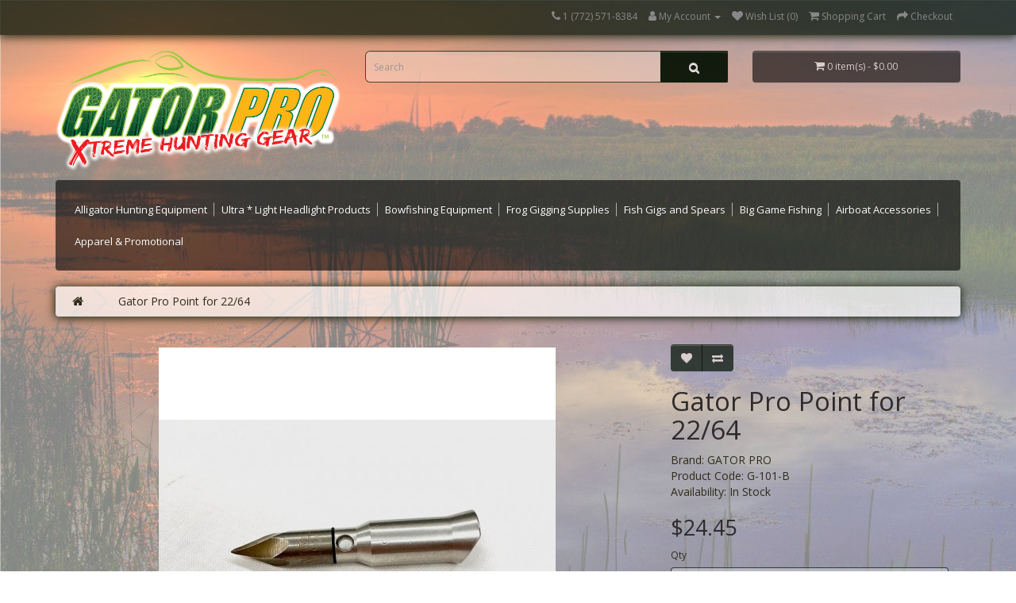

--- FILE ---
content_type: text/html; charset=utf-8
request_url: https://huntinglight.com/Gator-Pro-Point-Large
body_size: 6231
content:
<!DOCTYPE html>
<!--[if IE]><![endif]-->
<!--[if IE 8 ]><html dir="ltr" lang="en" class="ie8"><![endif]-->
<!--[if IE 9 ]><html dir="ltr" lang="en" class="ie9"><![endif]-->
<!--[if (gt IE 9)|!(IE)]><!-->
<html dir="ltr" lang="en">
<!--<![endif]-->
<head>
<meta charset="UTF-8" />
<meta name="viewport" content="width=device-width, initial-scale=1">
<meta http-equiv="X-UA-Compatible" content="IE=edge">
<title>Gator Pro Point for 22/64</title>
<base href="https://huntinglight.com/" />
<meta name="description" content="Gator Pro Point for 22/64&quot; Crossbow Bolts" />
<meta name="keywords" content= "Gator Pro Point for 22/64&quot; Crossbow Bolts" />
<script src="catalog/view/javascript/jquery/jquery-2.1.1.min.js" type="text/javascript"></script>
<link href="catalog/view/javascript/bootstrap/css/bootstrap.min.css" rel="stylesheet" media="screen" />
<script src="catalog/view/javascript/bootstrap/js/bootstrap.min.js" type="text/javascript"></script>
<link href="catalog/view/javascript/font-awesome/css/font-awesome.min.css" rel="stylesheet" type="text/css" />
<link href="//fonts.googleapis.com/css?family=Open+Sans:400,400i,300,700" rel="stylesheet" type="text/css" />
<link href="catalog/view/theme/huntinglight/stylesheet/stylesheet.css" rel="stylesheet">
<!-- Custom styles -->
<link href="catalog/view/theme/huntinglight/css/index.css" rel="stylesheet" />
<link href="catalog/view/javascript/jquery/magnific/magnific-popup.css" type="text/css" rel="stylesheet" media="screen" />
<link href="catalog/view/javascript/jquery/datetimepicker/bootstrap-datetimepicker.min.css" type="text/css" rel="stylesheet" media="screen" />
<script src="catalog/view/javascript/jquery/magnific/jquery.magnific-popup.min.js" type="text/javascript"></script>
<script src="catalog/view/javascript/jquery/datetimepicker/moment/moment.min.js" type="text/javascript"></script>
<script src="catalog/view/javascript/jquery/datetimepicker/moment/moment-with-locales.min.js" type="text/javascript"></script>
<script src="catalog/view/javascript/jquery/datetimepicker/bootstrap-datetimepicker.min.js" type="text/javascript"></script>
<script src="catalog/view/javascript/common.js" type="text/javascript"></script>
<link href="https://huntinglight.com/Gator-Pro-Point-Large" rel="canonical" />
<link href="https://huntinglight.com/image/catalog/cart.png" rel="icon" />
<!-- Global site tag (gtag.js) - Google Analytics -->
<script async src="https://www.googletagmanager.com/gtag/js?id=UA-116939387-2"></script>
<script>
  window.dataLayer = window.dataLayer || [];
  function gtag(){dataLayer.push(arguments);}
  gtag('js', new Date());

  gtag('config', 'UA-116939387-2');
</script>
<!-- Custom scripts: 'custom-script.js' and 'init-events.js' -->
<!-- script src="catalog/view/javascript/custom-scripts/custom-script.js" type="text/javascript"></script -->
<!-- script src="catalog/view/javascript/custom-scripts/init-events.js" type="text/javascript"></script -->
</head>
<body>
<nav id="top">
  <div class="container">
            <div id="top-links" class="nav pull-right">
      <ul class="list-inline">
              <li><a href="tel:+17725718384"><i class="fa fa-phone"></i> <span class="hidden-xs hidden-sm hidden-md">1 (772) 571-8384</span></a></li>
        <li class="dropdown"><a href="https://huntinglight.com/index.php?route=account/account" title="My Account" class="dropdown-toggle" data-toggle="dropdown"><i class="fa fa-user"></i> <span class="hidden-xs hidden-sm hidden-md">My Account</span> <span class="caret"></span></a>
          <ul class="dropdown-menu dropdown-menu-right">
                        <li><a href="https://huntinglight.com/index.php?route=account/register">Register</a></li>
            <li><a href="https://huntinglight.com/index.php?route=account/login">Login</a></li>
                      </ul>
        </li>
        <li><a href="https://huntinglight.com/index.php?route=account/wishlist" id="wishlist-total" title="Wish List (0)"><i class="fa fa-heart"></i> <span class="hidden-xs hidden-sm hidden-md">Wish List (0)</span></a></li>
        <li><a href="https://huntinglight.com/cart" title="Shopping Cart"><i class="fa fa-shopping-cart"></i> <span class="hidden-xs hidden-sm hidden-md">Shopping Cart</span></a></li>
        <li><a href="https://huntinglight.com/index.php?route=checkout/checkout" title="Checkout"><i class="fa fa-share"></i> <span class="hidden-xs hidden-sm hidden-md">Checkout</span></a></li>
      </ul>
    </div>
  </div>
</nav>
<header>
  <div class="container">
    <div class="row">
      <div class="col-sm-4">
        <div id="logo">
                    <a href="https://huntinglight.com/"><img src="https://huntinglight.com/image/catalog/Gator Pro_Gator head logo_final.png" title="Gator Pro Outdoors" alt="Gator Pro Outdoors" class="img-responsive" /></a>
                  </div>
      </div>
      <div class="col-sm-5"><div id="search" class="input-group">
  <input type="text" name="search" value="" placeholder="Search" class="form-control input-lg" />
  <span class="input-group-btn">
    <button type="button" class="btn btn-default btn-lg"><i class="fa fa-search"></i></button>
  </span>
</div>      </div>
      <div class="col-sm-3"><div id="cart" class="btn-group btn-block">
  <button type="button" data-toggle="dropdown" data-loading-text="Loading..." class="btn btn-inverse btn-block btn-lg dropdown-toggle"><i class="fa fa-shopping-cart"></i> <span id="cart-total">0 item(s) - $0.00</span></button>
  <ul class="dropdown-menu pull-right">
        <li>
      <p class="text-center">Your shopping cart is empty!</p>
    </li>
      </ul>
</div>
</div>
    </div>
  </div>
</header>
<div class="container">
  <nav id="menu" class="navbar">
    <div class="navbar-header"><span id="category" class="hidden-lg">Categories</span>
      <button type="button" class="btn btn-navbar navbar-toggle" data-toggle="collapse" data-target=".navbar-ex1-collapse">
        <span class="icon-bar"></span>
        <span class="icon-bar"></span>
        <span class="icon-bar"></span>
      </button>
    </div>
    <div class="collapse navbar-collapse navbar-ex1-collapse">
      <ul class="nav navbar-nav">
                        <li class="dropdown"><a href="https://huntinglight.com/Alligator-Hunting-Equipment" class="dropdown-toggle" data-toggle="dropdown">Alligator Hunting Equipment        </a>
          <div class="dropdown-menu">
            <div class="dropdown-inner">
                            <ul class="list-unstyled">
                                <li><a href="https://huntinglight.com/Alligator-Hunting-Equipment/Alligator-Hunting-Equipment-Harpoon-kits-and-Bangsticks">Harpoon kits and Bangsticks</a></li>
                                <li><a href="https://huntinglight.com/Alligator-Hunting-Equipment/Harpoon-Darts-and-drivers-penetrators">Harpoon Darts and Drivers</a></li>
                                <li><a href="https://huntinglight.com/Alligator-Hunting-Equipment/Alligator-Hunting-Equipment-Gator-Bait">Gator Bait </a></li>
                                <li><a href="https://huntinglight.com/Alligator-Hunting-Equipment/Snatch-Hooks-Braided-Line-Rods-and-Reels">Snatch Hooks, Braided Line, &amp; Rods and Reels</a></li>
                                <li><a href="https://huntinglight.com/Alligator-Hunting-Equipment/Crossbow-Kits-and-Big-Game-Bowfishing">Crossbow Kits and Big Game Bowfishing</a></li>
                              </ul>
                          </div>
            <a href="https://huntinglight.com/Alligator-Hunting-Equipment" class="see-all">Show All Alligator Hunting Equipment</a> </div>
        </li>
                                <li class="dropdown"><a href="https://huntinglight.com/Ultra-Light-Headlight-Products" class="dropdown-toggle" data-toggle="dropdown">Ultra * Light Headlight Products        </a>
          <div class="dropdown-menu">
            <div class="dropdown-inner">
                            <ul class="list-unstyled">
                                <li><a href="https://huntinglight.com/Ultra-Light-Headlight-Products/Ultra-Light-Headlight-Products-ULTRALIGHT-Headlights">ULTRALIGHT Headlights</a></li>
                                <li><a href="https://huntinglight.com/Ultra-Light-Headlight-Products/Ultra-Light-Headlight-Products-ULTRALIGHT-Headlight-Accessories">ULTRALIGHT Headlight Accessories</a></li>
                              </ul>
                          </div>
            <a href="https://huntinglight.com/Ultra-Light-Headlight-Products" class="see-all">Show All Ultra * Light Headlight Products</a> </div>
        </li>
                                <li><a href="https://huntinglight.com/Bowfishing-Equipment">Bowfishing  Equipment</a></li>
                                <li><a href="https://huntinglight.com/Frog-Collector-Frog-Gigging-Supplies-Built-For-The-Professional-Frog-Gigger">Frog Gigging Supplies</a></li>
                                <li><a href="https://huntinglight.com/Bowfishing-and-Fish-Gigging-Equipment-Fish-Gigs-Spears">Fish Gigs and Spears</a></li>
                                <li><a href="https://huntinglight.com/Big-Game-Fishing">Big Game Fishing</a></li>
                                <li><a href="https://huntinglight.com/Airboat-Accessories">Airboat Accessories</a></li>
                                <li><a href="https://huntinglight.com/Apparel-and-Promotional">Apparel &amp; Promotional</a></li>
                      </ul>
    </div>
  </nav>
</div>
<div class="container">
  <ul class="breadcrumb">
        <li><a href="https://huntinglight.com/"><i class="fa fa-home"></i></a></li>
        <li><a href="https://huntinglight.com/Gator-Pro-Point-Large">Gator Pro Point for 22/64</a></li>
      </ul>
  <div class="row">                <div id="content" class="col-sm-12">      <div class="row">
                                <div class="col-sm-8">
                    <ul class="thumbnails">
                        <li><a class="thumbnail" href="https://huntinglight.com/image/cache/catalog/products/Darts/G-101%20Small-900x900.jpg" title="Gator Pro Point for 22/64"><img src="https://huntinglight.com/image/cache/catalog/products/Darts/G-101%20Small-500x500.jpg" title="Gator Pro Point for 22/64" alt="Gator Pro Point for 22/64" /></a></li>
                                  </ul>
                    <ul class="nav nav-tabs">
            <li class="active"><a href="#tab-description" data-toggle="tab">Description</a></li>
                                    <li><a href="#tab-review" data-toggle="tab">Reviews (0)</a></li>
                      </ul>
          <div class="tab-content">
            <div class="tab-pane active" id="tab-description">Our new GATOR PRO Point has no barbs to break or slow penetration on impact, and allows it to leave a very small entry hole.  Once in the gator, the special flange catches flesh, allowing the shaft to be pulled free and the point to turn sideways beneath the hide for SOLID holding power.  With its shorter length and lighter weight, your arrow will fly faster and more accurately! Points are 5/16" O.D. X 1¾" total length. Fits on 22/64" bolts.</div>
                                    <div class="tab-pane" id="tab-review">
              <form class="form-horizontal" id="form-review">
                <div id="review"></div>
                <h2>Write a review</h2>
                                <div class="form-group required">
                  <div class="col-sm-12">
                    <label class="control-label" for="input-name">Your Name</label>
                    <input type="text" name="name" value="" id="input-name" class="form-control" />
                  </div>
                </div>
                <div class="form-group required">
                  <div class="col-sm-12">
                    <label class="control-label" for="input-review">Your Review</label>
                    <textarea name="text" rows="5" id="input-review" class="form-control"></textarea>
                    <div class="help-block"><span class="text-danger">Note:</span> HTML is not translated!</div>
                  </div>
                </div>
                <div class="form-group required">
                  <div class="col-sm-12">
                    <label class="control-label">Rating</label>
                    &nbsp;&nbsp;&nbsp; Bad&nbsp;
                    <input type="radio" name="rating" value="1" />
                    &nbsp;
                    <input type="radio" name="rating" value="2" />
                    &nbsp;
                    <input type="radio" name="rating" value="3" />
                    &nbsp;
                    <input type="radio" name="rating" value="4" />
                    &nbsp;
                    <input type="radio" name="rating" value="5" />
                    &nbsp;Good</div>
                </div>
                <script src="//www.google.com/recaptcha/api.js" type="text/javascript"></script>
<fieldset>
  <legend>Captcha</legend>
  <div class="form-group required">    <label class="col-sm-2 control-label">Please complete the captcha validation below</label>
    <div class="col-sm-10">
      <div class="g-recaptcha" data-sitekey="6LeD6lEUAAAAAKDgpegS1woI8efFwNBO8x1ndQrd"></div>
      </div>
    </div>
</fieldset>
                <div class="buttons clearfix">
                  <div class="pull-right">
                    <button type="button" id="button-review" data-loading-text="Loading..." class="btn btn-primary">Continue</button>
                  </div>
                </div>
                              </form>
            </div>
                      </div>
        </div>
                                <div class="col-sm-4">
          <div class="btn-group">
            <button type="button" data-toggle="tooltip" class="btn btn-default" title="Add to Wish List" onclick="wishlist.add('130');"><i class="fa fa-heart"></i></button>
            <button type="button" data-toggle="tooltip" class="btn btn-default" title="Compare this Product" onclick="compare.add('130');"><i class="fa fa-exchange"></i></button>
          </div>
          <h1>Gator Pro Point for 22/64</h1>
          <ul class="list-unstyled">
                        <li>Brand: <a href="https://huntinglight.com/Gator-Pro-Outdoors">GATOR PRO</a></li>
                        <li>Product Code: G-101-B</li>
                        <li>Availability: In Stock</li>
          </ul>
                    <ul class="list-unstyled">
                        <li>
              <h2>$24.45</h2>
            </li>
                                                          </ul>
                    <div id="product">
                                    <div class="form-group">
              <label class="control-label" for="input-quantity">Qty</label>
              <input type="text" name="quantity" value="1" size="2" id="input-quantity" class="form-control" />
              <input type="hidden" name="product_id" value="130" />
              <br />
              <button type="button" id="button-cart" data-loading-text="Loading..." class="btn btn-primary btn-lg btn-block">Add to Cart</button>
            </div>
                      </div>
                    <div class="rating">
            <p>
                                          <span class="fa fa-stack"><i class="fa fa-star-o fa-stack-1x"></i></span>
                                                        <span class="fa fa-stack"><i class="fa fa-star-o fa-stack-1x"></i></span>
                                                        <span class="fa fa-stack"><i class="fa fa-star-o fa-stack-1x"></i></span>
                                                        <span class="fa fa-stack"><i class="fa fa-star-o fa-stack-1x"></i></span>
                                                        <span class="fa fa-stack"><i class="fa fa-star-o fa-stack-1x"></i></span>
                                          <a href="" onclick="$('a[href=\'#tab-review\']').trigger('click'); return false;">0 reviews</a> / <a href="" onclick="$('a[href=\'#tab-review\']').trigger('click'); return false;">Write a review</a></p>
            <hr>
            <!-- AddThis Button BEGIN -->
            <div class="addthis_toolbox addthis_default_style" data-url="https://huntinglight.com/Gator-Pro-Point-Large"><a class="addthis_button_facebook_like" fb:like:layout="button_count"></a> <a class="addthis_button_tweet"></a> <a class="addthis_button_pinterest_pinit"></a> <a class="addthis_counter addthis_pill_style"></a></div>
            <script type="text/javascript" src="//s7.addthis.com/js/300/addthis_widget.js#pubid=ra-515eeaf54693130e"></script>
            <!-- AddThis Button END -->
          </div>
                  </div>
      </div>
            <h3>Related Products</h3>
      <div class="row">
                                                <div class="col-xs-6 col-sm-3">
          <div class="product-thumb transition">
            <div class="image"><a href="https://huntinglight.com/GATOR-PRO-BreakAway-Bolts"><img src="https://huntinglight.com/image/cache/catalog/products/Bow/G-1095-X%20Front%20Small-80x80.jpg" alt="GATOR PRO 22/64&quot; BreakAway Bolt" title="GATOR PRO 22/64&quot; BreakAway Bolt" class="img-responsive" /></a></div>
            <div class="caption">
              <h4><a href="https://huntinglight.com/GATOR-PRO-BreakAway-Bolts">GATOR PRO 22/64&quot; BreakAway Bolt</a></h4>
              <p>GATOR PRO BreakAway Bolts for Crossbows are great for those large targets that tend to break arrows...</p>
                                          <p class="price">
                                $60.15                                              </p>
                          </div>
            <div class="button-group">
              <button type="button" onclick="cart.add('95', '1');"><span class="hidden-xs hidden-sm hidden-md">Add to Cart</span> <i class="fa fa-shopping-cart"></i></button>
              <button type="button" data-toggle="tooltip" title="Add to Wish List" onclick="wishlist.add('95');"><i class="fa fa-heart"></i></button>
              <button type="button" data-toggle="tooltip" title="Compare this Product" onclick="compare.add('95');"><i class="fa fa-exchange"></i></button>
            </div>
          </div>
        </div>
                                                        <div class="col-xs-6 col-sm-3">
          <div class="product-thumb transition">
            <div class="image"><a href="https://huntinglight.com/Dart-Replacement-Tips"><img src="https://huntinglight.com/image/cache/catalog/products/G-903%20tip-80x80.png" alt="Dart Replacement Tips (2 pack)" title="Dart Replacement Tips (2 pack)" class="img-responsive" /></a></div>
            <div class="caption">
              <h4><a href="https://huntinglight.com/Dart-Replacement-Tips">Dart Replacement Tips (2 pack)</a></h4>
              <p>Cyclone™ Dart Replacement Tips for GATOR PRO dart are manufactured from 400 series stainless steel. ..</p>
                                          <p class="price">
                                <span class="price-new">$13.99</span> <span class="price-old">$17.48</span>
                                              </p>
                          </div>
            <div class="button-group">
              <button type="button" onclick="cart.add('166', '1');"><span class="hidden-xs hidden-sm hidden-md">Add to Cart</span> <i class="fa fa-shopping-cart"></i></button>
              <button type="button" data-toggle="tooltip" title="Add to Wish List" onclick="wishlist.add('166');"><i class="fa fa-heart"></i></button>
              <button type="button" data-toggle="tooltip" title="Compare this Product" onclick="compare.add('166');"><i class="fa fa-exchange"></i></button>
            </div>
          </div>
        </div>
                              </div>
                  <p>Tags:                        <a href="https://huntinglight.com/index.php?route=product/search&amp;tag=Gator Pro Point for 22/64">Gator Pro Point for 22/64</a>
                      </p>
            </div>
    </div>
</div>
<script type="text/javascript"><!--
$('select[name=\'recurring_id\'], input[name="quantity"]').change(function(){
	$.ajax({
		url: 'index.php?route=product/product/getRecurringDescription',
		type: 'post',
		data: $('input[name=\'product_id\'], input[name=\'quantity\'], select[name=\'recurring_id\']'),
		dataType: 'json',
		beforeSend: function() {
			$('#recurring-description').html('');
		},
		success: function(json) {
			$('.alert, .text-danger').remove();

			if (json['success']) {
				$('#recurring-description').html(json['success']);
			}
		}
	});
});
//--></script>
<script type="text/javascript"><!--
$('#button-cart').on('click', function() {
	$.ajax({
		url: 'index.php?route=checkout/cart/add',
		type: 'post',
		data: $('#product input[type=\'text\'], #product input[type=\'hidden\'], #product input[type=\'radio\']:checked, #product input[type=\'checkbox\']:checked, #product select, #product textarea'),
		dataType: 'json',
		beforeSend: function() {
			$('#button-cart').button('loading');
		},
		complete: function() {
			$('#button-cart').button('reset');
		},
		success: function(json) {
			$('.alert, .text-danger').remove();
			$('.form-group').removeClass('has-error');

			if (json['error']) {
				if (json['error']['option']) {
					for (i in json['error']['option']) {
						var element = $('#input-option' + i.replace('_', '-'));

						if (element.parent().hasClass('input-group')) {
							element.parent().after('<div class="text-danger">' + json['error']['option'][i] + '</div>');
						} else {
							element.after('<div class="text-danger">' + json['error']['option'][i] + '</div>');
						}
					}
				}

				if (json['error']['recurring']) {
					$('select[name=\'recurring_id\']').after('<div class="text-danger">' + json['error']['recurring'] + '</div>');
				}

				// Highlight any found errors
				$('.text-danger').parent().addClass('has-error');
			}

			if (json['success']) {
				$('.breadcrumb').after('<div class="alert alert-success">' + json['success'] + '<button type="button" class="close" data-dismiss="alert">&times;</button></div>');

				$('#cart > button').html('<span id="cart-total"><i class="fa fa-shopping-cart"></i> ' + json['total'] + '</span>');

				$('html, body').animate({ scrollTop: 0 }, 'slow');

				$('#cart > ul').load('index.php?route=common/cart/info ul li');
			}
		},
        error: function(xhr, ajaxOptions, thrownError) {
            alert(thrownError + "\r\n" + xhr.statusText + "\r\n" + xhr.responseText);
        }
	});
});
//--></script>
<script type="text/javascript"><!--
if($('.date').val() != undefined){
    $('.date').datetimepicker({
            pickTime: false
    });
};

if($('.time').val() != undefined){
    $('.time').datetimepicker({
            pickDate: false
    });
};

if($('.datetime').val() != undefined){
    $('.datetime').datetimepicker({
            pickDate: true,
            pickTime: true
    });
};

$('button[id^=\'button-upload\']').on('click', function() {
	var node = this;

	$('#form-upload').remove();

	$('body').prepend('<form enctype="multipart/form-data" id="form-upload" style="display: none;"><input type="file" name="file" /></form>');

	$('#form-upload input[name=\'file\']').trigger('click');

	if (typeof timer != 'undefined') {
    	clearInterval(timer);
	}

	timer = setInterval(function() {
		if ($('#form-upload input[name=\'file\']').val() != '') {
			clearInterval(timer);

			$.ajax({
				url: 'index.php?route=tool/upload',
				type: 'post',
				dataType: 'json',
				data: new FormData($('#form-upload')[0]),
				cache: false,
				contentType: false,
				processData: false,
				beforeSend: function() {
					$(node).button('loading');
				},
				complete: function() {
					$(node).button('reset');
				},
				success: function(json) {
					$('.text-danger').remove();

					if (json['error']) {
						$(node).parent().find('input').after('<div class="text-danger">' + json['error'] + '</div>');
					}

					if (json['success']) {
						alert(json['success']);

						$(node).parent().find('input').val(json['code']);
					}
				},
				error: function(xhr, ajaxOptions, thrownError) {
					alert(thrownError + "\r\n" + xhr.statusText + "\r\n" + xhr.responseText);
				}
			});
		}
	}, 500);
});
//--></script>
<script type="text/javascript"><!--
$('#review').delegate('.pagination a', 'click', function(e) {
    e.preventDefault();

    $('#review').fadeOut('slow');

    $('#review').load(this.href);

    $('#review').fadeIn('slow');
});

$('#review').load('index.php?route=product/product/review&product_id=130');

$('#button-review').on('click', function() {
	$.ajax({
		url: 'index.php?route=product/product/write&product_id=130',
		type: 'post',
		dataType: 'json',
		data: $("#form-review").serialize(),
		beforeSend: function() {
			$('#button-review').button('loading');
		},
		complete: function() {
			$('#button-review').button('reset');
		},
		success: function(json) {
			$('.alert-success, .alert-danger').remove();

			if (json['error']) {
				$('#review').after('<div class="alert alert-danger"><i class="fa fa-exclamation-circle"></i> ' + json['error'] + '</div>');
			}

			if (json['success']) {
				$('#review').after('<div class="alert alert-success"><i class="fa fa-check-circle"></i> ' + json['success'] + '</div>');

				$('input[name=\'name\']').val('');
				$('textarea[name=\'text\']').val('');
				$('input[name=\'rating\']:checked').prop('checked', false);
			}
		}
	});
});

$(document).ready(function() {
	$('.thumbnails').magnificPopup({
		type:'image',
		delegate: 'a',
		gallery: {
			enabled:true
		}
	});
});
//--></script>
<footer>
  <div class="container">
    <div class="row">
            <div class="col-sm-3">
        <h5>Information</h5>
        <ul class="list-unstyled">
                    <li><a href="https://huntinglight.com/view-catalog">OUR CATALOG</a></li>
                    <li><a href="https://huntinglight.com/Dealer-Inquiries">Become A Dealer</a></li>
                    <li><a href="https://huntinglight.com/index.php?route=information/information&amp;information_id=6">Delivery Information</a></li>
                    <li><a href="https://huntinglight.com/index.php?route=information/information&amp;information_id=3">Privacy Policy</a></li>
                    <li><a href="https://huntinglight.com/index.php?route=information/information&amp;information_id=5">Terms &amp; Conditions</a></li>
                  </ul>
      </div>
            <div class="col-sm-3">
        <h5>Customer Service</h5>
        <ul class="list-unstyled">
          <li><a href="https://huntinglight.com/contact">Contact Us</a></li>
          <li><a href="https://huntinglight.com/returns">Returns</a></li>
          <li><a href="https://huntinglight.com/sitemap">Site Map</a></li>
        </ul>
      </div>
      <div class="col-sm-3">
        <h5>Extras</h5>
        <ul class="list-unstyled">
          <li><a href="https://huntinglight.com/index.php?route=product/manufacturer">Brands</a></li>
          <li><a href="https://huntinglight.com/index.php?route=account/voucher">Gift Certificates</a></li>
          <li><a href="https://huntinglight.com/index.php?route=affiliate/login">Affiliate</a></li>
          <li><a href="https://huntinglight.com/index.php?route=product/special">Specials</a></li>
        </ul>
      </div>
      <div class="col-sm-3">
        <h5>My Account</h5>
        <ul class="list-unstyled">
          <li><a href="https://huntinglight.com/index.php?route=account/account">My Account</a></li>
          <li><a href="https://huntinglight.com/index.php?route=account/order">Order History</a></li>
          <li><a href="https://huntinglight.com/index.php?route=account/wishlist">Wish List</a></li>
          <li><a href="https://huntinglight.com/index.php?route=account/newsletter">Newsletter</a></li>
        </ul>
      </div>
    </div>
    <hr>
    <p>Gator Pro Outdoors © 2026</p>
  </div>
</footer>

<!--
OpenCart is open source software and you are free to remove the powered by OpenCart if you want, but its generally accepted practise to make a small donation.
Please donate via PayPal to donate@opencart.com
//-->

<!-- Theme created by Welford Media for OpenCart 2.0 www.welfordmedia.co.uk -->

</body></html>


--- FILE ---
content_type: text/html; charset=utf-8
request_url: https://www.google.com/recaptcha/api2/anchor?ar=1&k=6LeD6lEUAAAAAKDgpegS1woI8efFwNBO8x1ndQrd&co=aHR0cHM6Ly9odW50aW5nbGlnaHQuY29tOjQ0Mw..&hl=en&v=PoyoqOPhxBO7pBk68S4YbpHZ&size=normal&anchor-ms=20000&execute-ms=30000&cb=g2k91lamaskc
body_size: 49488
content:
<!DOCTYPE HTML><html dir="ltr" lang="en"><head><meta http-equiv="Content-Type" content="text/html; charset=UTF-8">
<meta http-equiv="X-UA-Compatible" content="IE=edge">
<title>reCAPTCHA</title>
<style type="text/css">
/* cyrillic-ext */
@font-face {
  font-family: 'Roboto';
  font-style: normal;
  font-weight: 400;
  font-stretch: 100%;
  src: url(//fonts.gstatic.com/s/roboto/v48/KFO7CnqEu92Fr1ME7kSn66aGLdTylUAMa3GUBHMdazTgWw.woff2) format('woff2');
  unicode-range: U+0460-052F, U+1C80-1C8A, U+20B4, U+2DE0-2DFF, U+A640-A69F, U+FE2E-FE2F;
}
/* cyrillic */
@font-face {
  font-family: 'Roboto';
  font-style: normal;
  font-weight: 400;
  font-stretch: 100%;
  src: url(//fonts.gstatic.com/s/roboto/v48/KFO7CnqEu92Fr1ME7kSn66aGLdTylUAMa3iUBHMdazTgWw.woff2) format('woff2');
  unicode-range: U+0301, U+0400-045F, U+0490-0491, U+04B0-04B1, U+2116;
}
/* greek-ext */
@font-face {
  font-family: 'Roboto';
  font-style: normal;
  font-weight: 400;
  font-stretch: 100%;
  src: url(//fonts.gstatic.com/s/roboto/v48/KFO7CnqEu92Fr1ME7kSn66aGLdTylUAMa3CUBHMdazTgWw.woff2) format('woff2');
  unicode-range: U+1F00-1FFF;
}
/* greek */
@font-face {
  font-family: 'Roboto';
  font-style: normal;
  font-weight: 400;
  font-stretch: 100%;
  src: url(//fonts.gstatic.com/s/roboto/v48/KFO7CnqEu92Fr1ME7kSn66aGLdTylUAMa3-UBHMdazTgWw.woff2) format('woff2');
  unicode-range: U+0370-0377, U+037A-037F, U+0384-038A, U+038C, U+038E-03A1, U+03A3-03FF;
}
/* math */
@font-face {
  font-family: 'Roboto';
  font-style: normal;
  font-weight: 400;
  font-stretch: 100%;
  src: url(//fonts.gstatic.com/s/roboto/v48/KFO7CnqEu92Fr1ME7kSn66aGLdTylUAMawCUBHMdazTgWw.woff2) format('woff2');
  unicode-range: U+0302-0303, U+0305, U+0307-0308, U+0310, U+0312, U+0315, U+031A, U+0326-0327, U+032C, U+032F-0330, U+0332-0333, U+0338, U+033A, U+0346, U+034D, U+0391-03A1, U+03A3-03A9, U+03B1-03C9, U+03D1, U+03D5-03D6, U+03F0-03F1, U+03F4-03F5, U+2016-2017, U+2034-2038, U+203C, U+2040, U+2043, U+2047, U+2050, U+2057, U+205F, U+2070-2071, U+2074-208E, U+2090-209C, U+20D0-20DC, U+20E1, U+20E5-20EF, U+2100-2112, U+2114-2115, U+2117-2121, U+2123-214F, U+2190, U+2192, U+2194-21AE, U+21B0-21E5, U+21F1-21F2, U+21F4-2211, U+2213-2214, U+2216-22FF, U+2308-230B, U+2310, U+2319, U+231C-2321, U+2336-237A, U+237C, U+2395, U+239B-23B7, U+23D0, U+23DC-23E1, U+2474-2475, U+25AF, U+25B3, U+25B7, U+25BD, U+25C1, U+25CA, U+25CC, U+25FB, U+266D-266F, U+27C0-27FF, U+2900-2AFF, U+2B0E-2B11, U+2B30-2B4C, U+2BFE, U+3030, U+FF5B, U+FF5D, U+1D400-1D7FF, U+1EE00-1EEFF;
}
/* symbols */
@font-face {
  font-family: 'Roboto';
  font-style: normal;
  font-weight: 400;
  font-stretch: 100%;
  src: url(//fonts.gstatic.com/s/roboto/v48/KFO7CnqEu92Fr1ME7kSn66aGLdTylUAMaxKUBHMdazTgWw.woff2) format('woff2');
  unicode-range: U+0001-000C, U+000E-001F, U+007F-009F, U+20DD-20E0, U+20E2-20E4, U+2150-218F, U+2190, U+2192, U+2194-2199, U+21AF, U+21E6-21F0, U+21F3, U+2218-2219, U+2299, U+22C4-22C6, U+2300-243F, U+2440-244A, U+2460-24FF, U+25A0-27BF, U+2800-28FF, U+2921-2922, U+2981, U+29BF, U+29EB, U+2B00-2BFF, U+4DC0-4DFF, U+FFF9-FFFB, U+10140-1018E, U+10190-1019C, U+101A0, U+101D0-101FD, U+102E0-102FB, U+10E60-10E7E, U+1D2C0-1D2D3, U+1D2E0-1D37F, U+1F000-1F0FF, U+1F100-1F1AD, U+1F1E6-1F1FF, U+1F30D-1F30F, U+1F315, U+1F31C, U+1F31E, U+1F320-1F32C, U+1F336, U+1F378, U+1F37D, U+1F382, U+1F393-1F39F, U+1F3A7-1F3A8, U+1F3AC-1F3AF, U+1F3C2, U+1F3C4-1F3C6, U+1F3CA-1F3CE, U+1F3D4-1F3E0, U+1F3ED, U+1F3F1-1F3F3, U+1F3F5-1F3F7, U+1F408, U+1F415, U+1F41F, U+1F426, U+1F43F, U+1F441-1F442, U+1F444, U+1F446-1F449, U+1F44C-1F44E, U+1F453, U+1F46A, U+1F47D, U+1F4A3, U+1F4B0, U+1F4B3, U+1F4B9, U+1F4BB, U+1F4BF, U+1F4C8-1F4CB, U+1F4D6, U+1F4DA, U+1F4DF, U+1F4E3-1F4E6, U+1F4EA-1F4ED, U+1F4F7, U+1F4F9-1F4FB, U+1F4FD-1F4FE, U+1F503, U+1F507-1F50B, U+1F50D, U+1F512-1F513, U+1F53E-1F54A, U+1F54F-1F5FA, U+1F610, U+1F650-1F67F, U+1F687, U+1F68D, U+1F691, U+1F694, U+1F698, U+1F6AD, U+1F6B2, U+1F6B9-1F6BA, U+1F6BC, U+1F6C6-1F6CF, U+1F6D3-1F6D7, U+1F6E0-1F6EA, U+1F6F0-1F6F3, U+1F6F7-1F6FC, U+1F700-1F7FF, U+1F800-1F80B, U+1F810-1F847, U+1F850-1F859, U+1F860-1F887, U+1F890-1F8AD, U+1F8B0-1F8BB, U+1F8C0-1F8C1, U+1F900-1F90B, U+1F93B, U+1F946, U+1F984, U+1F996, U+1F9E9, U+1FA00-1FA6F, U+1FA70-1FA7C, U+1FA80-1FA89, U+1FA8F-1FAC6, U+1FACE-1FADC, U+1FADF-1FAE9, U+1FAF0-1FAF8, U+1FB00-1FBFF;
}
/* vietnamese */
@font-face {
  font-family: 'Roboto';
  font-style: normal;
  font-weight: 400;
  font-stretch: 100%;
  src: url(//fonts.gstatic.com/s/roboto/v48/KFO7CnqEu92Fr1ME7kSn66aGLdTylUAMa3OUBHMdazTgWw.woff2) format('woff2');
  unicode-range: U+0102-0103, U+0110-0111, U+0128-0129, U+0168-0169, U+01A0-01A1, U+01AF-01B0, U+0300-0301, U+0303-0304, U+0308-0309, U+0323, U+0329, U+1EA0-1EF9, U+20AB;
}
/* latin-ext */
@font-face {
  font-family: 'Roboto';
  font-style: normal;
  font-weight: 400;
  font-stretch: 100%;
  src: url(//fonts.gstatic.com/s/roboto/v48/KFO7CnqEu92Fr1ME7kSn66aGLdTylUAMa3KUBHMdazTgWw.woff2) format('woff2');
  unicode-range: U+0100-02BA, U+02BD-02C5, U+02C7-02CC, U+02CE-02D7, U+02DD-02FF, U+0304, U+0308, U+0329, U+1D00-1DBF, U+1E00-1E9F, U+1EF2-1EFF, U+2020, U+20A0-20AB, U+20AD-20C0, U+2113, U+2C60-2C7F, U+A720-A7FF;
}
/* latin */
@font-face {
  font-family: 'Roboto';
  font-style: normal;
  font-weight: 400;
  font-stretch: 100%;
  src: url(//fonts.gstatic.com/s/roboto/v48/KFO7CnqEu92Fr1ME7kSn66aGLdTylUAMa3yUBHMdazQ.woff2) format('woff2');
  unicode-range: U+0000-00FF, U+0131, U+0152-0153, U+02BB-02BC, U+02C6, U+02DA, U+02DC, U+0304, U+0308, U+0329, U+2000-206F, U+20AC, U+2122, U+2191, U+2193, U+2212, U+2215, U+FEFF, U+FFFD;
}
/* cyrillic-ext */
@font-face {
  font-family: 'Roboto';
  font-style: normal;
  font-weight: 500;
  font-stretch: 100%;
  src: url(//fonts.gstatic.com/s/roboto/v48/KFO7CnqEu92Fr1ME7kSn66aGLdTylUAMa3GUBHMdazTgWw.woff2) format('woff2');
  unicode-range: U+0460-052F, U+1C80-1C8A, U+20B4, U+2DE0-2DFF, U+A640-A69F, U+FE2E-FE2F;
}
/* cyrillic */
@font-face {
  font-family: 'Roboto';
  font-style: normal;
  font-weight: 500;
  font-stretch: 100%;
  src: url(//fonts.gstatic.com/s/roboto/v48/KFO7CnqEu92Fr1ME7kSn66aGLdTylUAMa3iUBHMdazTgWw.woff2) format('woff2');
  unicode-range: U+0301, U+0400-045F, U+0490-0491, U+04B0-04B1, U+2116;
}
/* greek-ext */
@font-face {
  font-family: 'Roboto';
  font-style: normal;
  font-weight: 500;
  font-stretch: 100%;
  src: url(//fonts.gstatic.com/s/roboto/v48/KFO7CnqEu92Fr1ME7kSn66aGLdTylUAMa3CUBHMdazTgWw.woff2) format('woff2');
  unicode-range: U+1F00-1FFF;
}
/* greek */
@font-face {
  font-family: 'Roboto';
  font-style: normal;
  font-weight: 500;
  font-stretch: 100%;
  src: url(//fonts.gstatic.com/s/roboto/v48/KFO7CnqEu92Fr1ME7kSn66aGLdTylUAMa3-UBHMdazTgWw.woff2) format('woff2');
  unicode-range: U+0370-0377, U+037A-037F, U+0384-038A, U+038C, U+038E-03A1, U+03A3-03FF;
}
/* math */
@font-face {
  font-family: 'Roboto';
  font-style: normal;
  font-weight: 500;
  font-stretch: 100%;
  src: url(//fonts.gstatic.com/s/roboto/v48/KFO7CnqEu92Fr1ME7kSn66aGLdTylUAMawCUBHMdazTgWw.woff2) format('woff2');
  unicode-range: U+0302-0303, U+0305, U+0307-0308, U+0310, U+0312, U+0315, U+031A, U+0326-0327, U+032C, U+032F-0330, U+0332-0333, U+0338, U+033A, U+0346, U+034D, U+0391-03A1, U+03A3-03A9, U+03B1-03C9, U+03D1, U+03D5-03D6, U+03F0-03F1, U+03F4-03F5, U+2016-2017, U+2034-2038, U+203C, U+2040, U+2043, U+2047, U+2050, U+2057, U+205F, U+2070-2071, U+2074-208E, U+2090-209C, U+20D0-20DC, U+20E1, U+20E5-20EF, U+2100-2112, U+2114-2115, U+2117-2121, U+2123-214F, U+2190, U+2192, U+2194-21AE, U+21B0-21E5, U+21F1-21F2, U+21F4-2211, U+2213-2214, U+2216-22FF, U+2308-230B, U+2310, U+2319, U+231C-2321, U+2336-237A, U+237C, U+2395, U+239B-23B7, U+23D0, U+23DC-23E1, U+2474-2475, U+25AF, U+25B3, U+25B7, U+25BD, U+25C1, U+25CA, U+25CC, U+25FB, U+266D-266F, U+27C0-27FF, U+2900-2AFF, U+2B0E-2B11, U+2B30-2B4C, U+2BFE, U+3030, U+FF5B, U+FF5D, U+1D400-1D7FF, U+1EE00-1EEFF;
}
/* symbols */
@font-face {
  font-family: 'Roboto';
  font-style: normal;
  font-weight: 500;
  font-stretch: 100%;
  src: url(//fonts.gstatic.com/s/roboto/v48/KFO7CnqEu92Fr1ME7kSn66aGLdTylUAMaxKUBHMdazTgWw.woff2) format('woff2');
  unicode-range: U+0001-000C, U+000E-001F, U+007F-009F, U+20DD-20E0, U+20E2-20E4, U+2150-218F, U+2190, U+2192, U+2194-2199, U+21AF, U+21E6-21F0, U+21F3, U+2218-2219, U+2299, U+22C4-22C6, U+2300-243F, U+2440-244A, U+2460-24FF, U+25A0-27BF, U+2800-28FF, U+2921-2922, U+2981, U+29BF, U+29EB, U+2B00-2BFF, U+4DC0-4DFF, U+FFF9-FFFB, U+10140-1018E, U+10190-1019C, U+101A0, U+101D0-101FD, U+102E0-102FB, U+10E60-10E7E, U+1D2C0-1D2D3, U+1D2E0-1D37F, U+1F000-1F0FF, U+1F100-1F1AD, U+1F1E6-1F1FF, U+1F30D-1F30F, U+1F315, U+1F31C, U+1F31E, U+1F320-1F32C, U+1F336, U+1F378, U+1F37D, U+1F382, U+1F393-1F39F, U+1F3A7-1F3A8, U+1F3AC-1F3AF, U+1F3C2, U+1F3C4-1F3C6, U+1F3CA-1F3CE, U+1F3D4-1F3E0, U+1F3ED, U+1F3F1-1F3F3, U+1F3F5-1F3F7, U+1F408, U+1F415, U+1F41F, U+1F426, U+1F43F, U+1F441-1F442, U+1F444, U+1F446-1F449, U+1F44C-1F44E, U+1F453, U+1F46A, U+1F47D, U+1F4A3, U+1F4B0, U+1F4B3, U+1F4B9, U+1F4BB, U+1F4BF, U+1F4C8-1F4CB, U+1F4D6, U+1F4DA, U+1F4DF, U+1F4E3-1F4E6, U+1F4EA-1F4ED, U+1F4F7, U+1F4F9-1F4FB, U+1F4FD-1F4FE, U+1F503, U+1F507-1F50B, U+1F50D, U+1F512-1F513, U+1F53E-1F54A, U+1F54F-1F5FA, U+1F610, U+1F650-1F67F, U+1F687, U+1F68D, U+1F691, U+1F694, U+1F698, U+1F6AD, U+1F6B2, U+1F6B9-1F6BA, U+1F6BC, U+1F6C6-1F6CF, U+1F6D3-1F6D7, U+1F6E0-1F6EA, U+1F6F0-1F6F3, U+1F6F7-1F6FC, U+1F700-1F7FF, U+1F800-1F80B, U+1F810-1F847, U+1F850-1F859, U+1F860-1F887, U+1F890-1F8AD, U+1F8B0-1F8BB, U+1F8C0-1F8C1, U+1F900-1F90B, U+1F93B, U+1F946, U+1F984, U+1F996, U+1F9E9, U+1FA00-1FA6F, U+1FA70-1FA7C, U+1FA80-1FA89, U+1FA8F-1FAC6, U+1FACE-1FADC, U+1FADF-1FAE9, U+1FAF0-1FAF8, U+1FB00-1FBFF;
}
/* vietnamese */
@font-face {
  font-family: 'Roboto';
  font-style: normal;
  font-weight: 500;
  font-stretch: 100%;
  src: url(//fonts.gstatic.com/s/roboto/v48/KFO7CnqEu92Fr1ME7kSn66aGLdTylUAMa3OUBHMdazTgWw.woff2) format('woff2');
  unicode-range: U+0102-0103, U+0110-0111, U+0128-0129, U+0168-0169, U+01A0-01A1, U+01AF-01B0, U+0300-0301, U+0303-0304, U+0308-0309, U+0323, U+0329, U+1EA0-1EF9, U+20AB;
}
/* latin-ext */
@font-face {
  font-family: 'Roboto';
  font-style: normal;
  font-weight: 500;
  font-stretch: 100%;
  src: url(//fonts.gstatic.com/s/roboto/v48/KFO7CnqEu92Fr1ME7kSn66aGLdTylUAMa3KUBHMdazTgWw.woff2) format('woff2');
  unicode-range: U+0100-02BA, U+02BD-02C5, U+02C7-02CC, U+02CE-02D7, U+02DD-02FF, U+0304, U+0308, U+0329, U+1D00-1DBF, U+1E00-1E9F, U+1EF2-1EFF, U+2020, U+20A0-20AB, U+20AD-20C0, U+2113, U+2C60-2C7F, U+A720-A7FF;
}
/* latin */
@font-face {
  font-family: 'Roboto';
  font-style: normal;
  font-weight: 500;
  font-stretch: 100%;
  src: url(//fonts.gstatic.com/s/roboto/v48/KFO7CnqEu92Fr1ME7kSn66aGLdTylUAMa3yUBHMdazQ.woff2) format('woff2');
  unicode-range: U+0000-00FF, U+0131, U+0152-0153, U+02BB-02BC, U+02C6, U+02DA, U+02DC, U+0304, U+0308, U+0329, U+2000-206F, U+20AC, U+2122, U+2191, U+2193, U+2212, U+2215, U+FEFF, U+FFFD;
}
/* cyrillic-ext */
@font-face {
  font-family: 'Roboto';
  font-style: normal;
  font-weight: 900;
  font-stretch: 100%;
  src: url(//fonts.gstatic.com/s/roboto/v48/KFO7CnqEu92Fr1ME7kSn66aGLdTylUAMa3GUBHMdazTgWw.woff2) format('woff2');
  unicode-range: U+0460-052F, U+1C80-1C8A, U+20B4, U+2DE0-2DFF, U+A640-A69F, U+FE2E-FE2F;
}
/* cyrillic */
@font-face {
  font-family: 'Roboto';
  font-style: normal;
  font-weight: 900;
  font-stretch: 100%;
  src: url(//fonts.gstatic.com/s/roboto/v48/KFO7CnqEu92Fr1ME7kSn66aGLdTylUAMa3iUBHMdazTgWw.woff2) format('woff2');
  unicode-range: U+0301, U+0400-045F, U+0490-0491, U+04B0-04B1, U+2116;
}
/* greek-ext */
@font-face {
  font-family: 'Roboto';
  font-style: normal;
  font-weight: 900;
  font-stretch: 100%;
  src: url(//fonts.gstatic.com/s/roboto/v48/KFO7CnqEu92Fr1ME7kSn66aGLdTylUAMa3CUBHMdazTgWw.woff2) format('woff2');
  unicode-range: U+1F00-1FFF;
}
/* greek */
@font-face {
  font-family: 'Roboto';
  font-style: normal;
  font-weight: 900;
  font-stretch: 100%;
  src: url(//fonts.gstatic.com/s/roboto/v48/KFO7CnqEu92Fr1ME7kSn66aGLdTylUAMa3-UBHMdazTgWw.woff2) format('woff2');
  unicode-range: U+0370-0377, U+037A-037F, U+0384-038A, U+038C, U+038E-03A1, U+03A3-03FF;
}
/* math */
@font-face {
  font-family: 'Roboto';
  font-style: normal;
  font-weight: 900;
  font-stretch: 100%;
  src: url(//fonts.gstatic.com/s/roboto/v48/KFO7CnqEu92Fr1ME7kSn66aGLdTylUAMawCUBHMdazTgWw.woff2) format('woff2');
  unicode-range: U+0302-0303, U+0305, U+0307-0308, U+0310, U+0312, U+0315, U+031A, U+0326-0327, U+032C, U+032F-0330, U+0332-0333, U+0338, U+033A, U+0346, U+034D, U+0391-03A1, U+03A3-03A9, U+03B1-03C9, U+03D1, U+03D5-03D6, U+03F0-03F1, U+03F4-03F5, U+2016-2017, U+2034-2038, U+203C, U+2040, U+2043, U+2047, U+2050, U+2057, U+205F, U+2070-2071, U+2074-208E, U+2090-209C, U+20D0-20DC, U+20E1, U+20E5-20EF, U+2100-2112, U+2114-2115, U+2117-2121, U+2123-214F, U+2190, U+2192, U+2194-21AE, U+21B0-21E5, U+21F1-21F2, U+21F4-2211, U+2213-2214, U+2216-22FF, U+2308-230B, U+2310, U+2319, U+231C-2321, U+2336-237A, U+237C, U+2395, U+239B-23B7, U+23D0, U+23DC-23E1, U+2474-2475, U+25AF, U+25B3, U+25B7, U+25BD, U+25C1, U+25CA, U+25CC, U+25FB, U+266D-266F, U+27C0-27FF, U+2900-2AFF, U+2B0E-2B11, U+2B30-2B4C, U+2BFE, U+3030, U+FF5B, U+FF5D, U+1D400-1D7FF, U+1EE00-1EEFF;
}
/* symbols */
@font-face {
  font-family: 'Roboto';
  font-style: normal;
  font-weight: 900;
  font-stretch: 100%;
  src: url(//fonts.gstatic.com/s/roboto/v48/KFO7CnqEu92Fr1ME7kSn66aGLdTylUAMaxKUBHMdazTgWw.woff2) format('woff2');
  unicode-range: U+0001-000C, U+000E-001F, U+007F-009F, U+20DD-20E0, U+20E2-20E4, U+2150-218F, U+2190, U+2192, U+2194-2199, U+21AF, U+21E6-21F0, U+21F3, U+2218-2219, U+2299, U+22C4-22C6, U+2300-243F, U+2440-244A, U+2460-24FF, U+25A0-27BF, U+2800-28FF, U+2921-2922, U+2981, U+29BF, U+29EB, U+2B00-2BFF, U+4DC0-4DFF, U+FFF9-FFFB, U+10140-1018E, U+10190-1019C, U+101A0, U+101D0-101FD, U+102E0-102FB, U+10E60-10E7E, U+1D2C0-1D2D3, U+1D2E0-1D37F, U+1F000-1F0FF, U+1F100-1F1AD, U+1F1E6-1F1FF, U+1F30D-1F30F, U+1F315, U+1F31C, U+1F31E, U+1F320-1F32C, U+1F336, U+1F378, U+1F37D, U+1F382, U+1F393-1F39F, U+1F3A7-1F3A8, U+1F3AC-1F3AF, U+1F3C2, U+1F3C4-1F3C6, U+1F3CA-1F3CE, U+1F3D4-1F3E0, U+1F3ED, U+1F3F1-1F3F3, U+1F3F5-1F3F7, U+1F408, U+1F415, U+1F41F, U+1F426, U+1F43F, U+1F441-1F442, U+1F444, U+1F446-1F449, U+1F44C-1F44E, U+1F453, U+1F46A, U+1F47D, U+1F4A3, U+1F4B0, U+1F4B3, U+1F4B9, U+1F4BB, U+1F4BF, U+1F4C8-1F4CB, U+1F4D6, U+1F4DA, U+1F4DF, U+1F4E3-1F4E6, U+1F4EA-1F4ED, U+1F4F7, U+1F4F9-1F4FB, U+1F4FD-1F4FE, U+1F503, U+1F507-1F50B, U+1F50D, U+1F512-1F513, U+1F53E-1F54A, U+1F54F-1F5FA, U+1F610, U+1F650-1F67F, U+1F687, U+1F68D, U+1F691, U+1F694, U+1F698, U+1F6AD, U+1F6B2, U+1F6B9-1F6BA, U+1F6BC, U+1F6C6-1F6CF, U+1F6D3-1F6D7, U+1F6E0-1F6EA, U+1F6F0-1F6F3, U+1F6F7-1F6FC, U+1F700-1F7FF, U+1F800-1F80B, U+1F810-1F847, U+1F850-1F859, U+1F860-1F887, U+1F890-1F8AD, U+1F8B0-1F8BB, U+1F8C0-1F8C1, U+1F900-1F90B, U+1F93B, U+1F946, U+1F984, U+1F996, U+1F9E9, U+1FA00-1FA6F, U+1FA70-1FA7C, U+1FA80-1FA89, U+1FA8F-1FAC6, U+1FACE-1FADC, U+1FADF-1FAE9, U+1FAF0-1FAF8, U+1FB00-1FBFF;
}
/* vietnamese */
@font-face {
  font-family: 'Roboto';
  font-style: normal;
  font-weight: 900;
  font-stretch: 100%;
  src: url(//fonts.gstatic.com/s/roboto/v48/KFO7CnqEu92Fr1ME7kSn66aGLdTylUAMa3OUBHMdazTgWw.woff2) format('woff2');
  unicode-range: U+0102-0103, U+0110-0111, U+0128-0129, U+0168-0169, U+01A0-01A1, U+01AF-01B0, U+0300-0301, U+0303-0304, U+0308-0309, U+0323, U+0329, U+1EA0-1EF9, U+20AB;
}
/* latin-ext */
@font-face {
  font-family: 'Roboto';
  font-style: normal;
  font-weight: 900;
  font-stretch: 100%;
  src: url(//fonts.gstatic.com/s/roboto/v48/KFO7CnqEu92Fr1ME7kSn66aGLdTylUAMa3KUBHMdazTgWw.woff2) format('woff2');
  unicode-range: U+0100-02BA, U+02BD-02C5, U+02C7-02CC, U+02CE-02D7, U+02DD-02FF, U+0304, U+0308, U+0329, U+1D00-1DBF, U+1E00-1E9F, U+1EF2-1EFF, U+2020, U+20A0-20AB, U+20AD-20C0, U+2113, U+2C60-2C7F, U+A720-A7FF;
}
/* latin */
@font-face {
  font-family: 'Roboto';
  font-style: normal;
  font-weight: 900;
  font-stretch: 100%;
  src: url(//fonts.gstatic.com/s/roboto/v48/KFO7CnqEu92Fr1ME7kSn66aGLdTylUAMa3yUBHMdazQ.woff2) format('woff2');
  unicode-range: U+0000-00FF, U+0131, U+0152-0153, U+02BB-02BC, U+02C6, U+02DA, U+02DC, U+0304, U+0308, U+0329, U+2000-206F, U+20AC, U+2122, U+2191, U+2193, U+2212, U+2215, U+FEFF, U+FFFD;
}

</style>
<link rel="stylesheet" type="text/css" href="https://www.gstatic.com/recaptcha/releases/PoyoqOPhxBO7pBk68S4YbpHZ/styles__ltr.css">
<script nonce="x8vMm3ytuLc3h_wQzRWoeA" type="text/javascript">window['__recaptcha_api'] = 'https://www.google.com/recaptcha/api2/';</script>
<script type="text/javascript" src="https://www.gstatic.com/recaptcha/releases/PoyoqOPhxBO7pBk68S4YbpHZ/recaptcha__en.js" nonce="x8vMm3ytuLc3h_wQzRWoeA">
      
    </script></head>
<body><div id="rc-anchor-alert" class="rc-anchor-alert"></div>
<input type="hidden" id="recaptcha-token" value="[base64]">
<script type="text/javascript" nonce="x8vMm3ytuLc3h_wQzRWoeA">
      recaptcha.anchor.Main.init("[\x22ainput\x22,[\x22bgdata\x22,\x22\x22,\[base64]/[base64]/[base64]/[base64]/[base64]/[base64]/KGcoTywyNTMsTy5PKSxVRyhPLEMpKTpnKE8sMjUzLEMpLE8pKSxsKSksTykpfSxieT1mdW5jdGlvbihDLE8sdSxsKXtmb3IobD0odT1SKEMpLDApO08+MDtPLS0pbD1sPDw4fFooQyk7ZyhDLHUsbCl9LFVHPWZ1bmN0aW9uKEMsTyl7Qy5pLmxlbmd0aD4xMDQ/[base64]/[base64]/[base64]/[base64]/[base64]/[base64]/[base64]\\u003d\x22,\[base64]\\u003d\x22,\[base64]/Do8KdbsK3w5XChsKCIcKuw7LCmQNrwrUZPcK1w48AwohXwpTCpMKFMMK0wrJNwr4bSBDDhMOpwpbDqCYewp7DvMKBDsOYwqsXwpnDlErDo8K0w5LCmMKhMRLDqBzDiMO3w68AwrbDssKBwopQw5E+DGHDqHvCuEfCscOrAMKxw7IQMwjDpsO/[base64]/Dp8KPwpnDosOzwr7DrMKcMS0qw6UhCcO6IlnDj8Kgw4FSw43CncOnEMOBwqnCgGYRwoDCucOxw6lDNgxlwqnDscKidw1zXGTDr8Omwo7Dgx1/LcK/wo/Dp8O4wrjCmMKuLwjDi2bDrsOTGcOYw7hsTWE6YSHDtVpxwpfDr2pwS8OXwozCicO2UDsRwqA2wp/[base64]/CkHPDiislwqMdw6LChcKGZV3Ds8OPG1XDkMOgRMK4VyvCuhlrw7ZLwq7CrAYECcOYODMwwpUjUMKcwp3DvWnCjkzDgTDCmsOCwrPDp8KBVcOhcV8Mw6RMZkJpTMOjbmzDuMOcI8KFw7UyJg/DkjkIb37Dp8Knw4AYZsKrViFzw6cCwogMwp1Dw5TCvXDCl8KKIT8QZ8OESsOqccKJORhhwqHDqXY5w6cIbjLCvcOMwpcbBm5fw5cawrPCusKyfsKEJxcYVlHCuMKrbcOVYsO/QHVUORDDgMK1Y8OEw7bDtXbDt1NRXUTCrgIvSFoLw6XDrxTDsBnDg3XCo8K4w4nDlcOJAsOTC8OEwqRSW1lKdMKzw6nCosKrS8OhHX1SEMO9w40aw6zDsmpqwpHDtsK+w6B/wptkwp3Chh7DtHTDjxPChsKXc8KkbEVQwoXDlVPDsxcRRBnCrxzCgMO8wozDhsOxZGJEwqzDicKHXxzDi8Ohw5tUw7lwUMKPFMO5OMKGwoVgccOhw5Vxw73CnFtzJxpRIsOMw69/NsOxax4mKxo9WcOrWcOLwpkqw4s4wqF+UcOHHMKWEcOXU2TCiAlfw6ZVw4rCvcOAfyJ/[base64]/[base64]/[base64]/[base64]/Dr8OHG8KXw7rDmgrCj27ClCBKw5DCqcKQRGjCvRERTzDDvsOHeMKqJHfDjnvDssKkRMOqOsOCw4rDrH0Jw5bDpMKdCCcmw7TCohbDkEd6woVqwpTDnUFzPwLCgXLCuigwDFLDvxXDkH/CrSjDgAMtRDVdDhnDnC8mAm8Bw7xRcMOEWks3QkLDqWA5wrxKeMOPdcO7ekB6dcOlwpHCrntdfcKXUcKKdMONw7gJw55Uw7TCmU4EwoU5wrzDvTzCqsOCI1bCkCsjw7TCn8KCw5xkw5JVw5J/HMKCwr1Gw47Dp1vDlwI9OUJvwo7CiMO5f8OKP8KMU8Oew5nCuWrDtnHChMKJUXQNbXnDk2dJHsKnKx9iB8KqU8KKT09DMA0BTcKZw5Y5w51cw7TDgsK+FMOEwoM2w6jDiGdYwqJsf8K/wq47Qnwrw7lRUMK9w6cAJcKvwrHCrMODw7law7wpw552AlYSCcKKwq00EsOdwpfDscKGwqtEAsKSWkg1w5RgZ8Kpw7DDvXIWwpHDtUc0woEfwrrDvcO6wqXCtcKRw7/Dmk1LwqPCq3gJBSfClsKEwoInDG9fIULDkgnCmkZfwoQnwrPDgUF+woHCtWrDqEjCpcKFfyDDmWTDn1EdbBPCpsKyThFvwqTDgAnDphHDkQ5aw5nDicKHwp/DpG9Rw5MBdcOPJ8Ojw5fCvcO4csKJFMKUwoHDiMOiLcOgL8KXA8O0wrvDm8Kdw70yw5DCpCU6wr14wrYLwrk8wrrDs0vDvwPDl8KXwqzCvFpIwp3DvsKnZnVtwoXCpGLCkSbDjEXDi25RwpYpw7QCw7VxEipbInxiAMO/[base64]/Ckw1cTQ1QAsKYBzDCoQnCm1TCgsOXdsO4KsOxw69PVVXCo8OJw47DucKRWsKNwpN8w7PDt0TClilaOFJ/w6jDr8OYwq/CssKFwqk+w4ZuHcKcA3zCsMKSw4o7wqzCt07CpUIww6fDj30UWsKgw6HCt1JMwoBPH8Kjw4kKEgZdQzFFSMK6On8SHcO8wpASflBiw5kLwqfDv8K/[base64]/CrTVSwpDCmcObwoXDrsKqETTCr1UVwqPCtsK/w40oZBnCtDApwrxawpXCrwRbIcKFSx/DlsOKwrZfZVItc8K9w40pw4nCssKIwoo5w4fCmjIPw6InLcO5WcOiw4hjw6jDgsKKwoXCk25JFg3DvWN4McOTw4XDnmQmMcODF8Ktw7zCikdeKDvDmcOmCSDCsmcHKMODw5fDjcK/bFDDgVXCkcK6L8OKAnrCoMOoC8Obw5zDnhZRwqzCgcOXZsKSQ8O2wrjCtCZRGATDgyjDtAtPw4Vaw5HCgMKoWcOSIcKfwqlyCFZuwpfCksKsw5XCvsOFwot5ATxpXcKWB8OKw6BFeRcgwqlHw7DDtMO8w7wIwoTDkBdowr/Co2UxwpTDisOnXCXDl8OawpMQw7TCoBPDk3HDk8ODw6dxwr/[base64]/P3jDsi9Swpt6woHCn8KqdBnDun0mN8KCwrXDisOEHsOVw6nCrgrDtAI+DMKCKX8ubsKuQ8OnwpsVw75wwq7CtsKpwqHCnG4Mwp/CuVYwYsOewogAE8KsB0gAQMOow7rClMOawojDoyHClsKewr3CpAPDn17CsxnDkcK/CnPDiQrCgBHDiBVLwqNWwqw1wqfDqC1Ewr7Du18MwqjCoCXCpXHCtiLDgMKnw4Qxw4bDrMK0FAjCuVnDnhdmLXjDv8O8wq3Cv8OiRsKyw7Y3wqvDpjA2w7rCoXpdQMK5w4bCn8O7J8KbwpgVwoXDnsO7XcKqwrDCom7CisOfOWAZICNIw6vCiTXCjcKUwr5aw4/CoMK9wrPCtcKUw6U2KAo+wosuwppJAxkkS8OxJV7CjT9veMOlwrUvw7Rdwq/CqSbCk8OhG33Dt8OQw6Nqw5Z3M8KpwqvCl0BfM8Kvwq1DV1nCpD52w4/Doi7DjcKLAcKkCsKDO8O9w6YgwprCvMOuJcObw57CmcOhb1YRwrMNwrjDhMO3ccOSwqtPwpfDucKkwrhmeWLCisKGX8OcGsOsSFpdw7dbTHV/wpLDv8KkwqpFXMKoRsO2e8Krw67Dny/Dih59w7HCr8Kuw5LDsD7CszMDw4ggHGjCtQguR8OYwotNw6vDgsONUQkADcO7BcOwwpLDgcK/w43CtsOtKDnDvMOERcKJwrfCqhzCucK3IERLw50zwrLDosKSw6IhC8KBelbDjcKiw43CqEHDicOTd8OUwrZuKAZzHAFwLQp0wqXCksKcRlJyw7/[base64]/cMOywqzDgmHDpsKew64LbMO2JcK3wpgIAsKub8O+wp3DqD09wr8CHhLCgMKWWcOVT8O7woAJwqLCocOVZ0VYYcKwcMKYdMKMdC5fPsKBw6PCsBHDicOpwr5+H8KnDVArWsOPwpzChMOxesO9w5svDsOMw4kyIE/DkRDDscO+wpJ3UcKsw6ppHgBbwq8kDcOCAsOjw6sJeMKtPSgqwpLCosKZw6V7w43Dm8OoP0zCoE7DrWgMPcKlw4IuwrfCmwgnREYdN0IAwpsZOmFYOMOZF0sBHlHCpcK1M8Kuwq/Di8O6w6jDlRoEG8KAwpvDuTVpM8OOwoZsSlbCqA0nRmMqwqrDpcOxw5fCgkXDlRYeKsK2eA8pwobCs0t8wqfDuwLCpkduwo/DshA/D37DmU9rwr/DqFTCi8K6wqh5U8KywqBMOAPDiQ3Do2d3DsKyw5keVcO3IDwONXRWVhXCkE5dNMOQPcOmwqoRCkQRw7cSw5TCo194DcOXXsKXfzHCsg5PfMOvw5LCmsOub8Osw5Rkwr/DshwON3cNDsOeeWfDpMOswotdYcKiwpgyCSUEw6TDu8O2wozCtcKfHMKNw5woFcKkwq/DjFLCj8KTCsOaw6YIw6HDhSA2MijCm8ODSxVxFMOdBGVNGgjDjQfDsMOUwofDqAlMHRYfDAnCmMOua8KoXhQ0wrwPK8KZw4ZtCsO9KMOOwphlNFwmwo7DoMKcGRTDqsKkw7tOw6bDgcKEw5nDu3nDmMOuwpVMNMOjclLCq8OGw5bDjAd5XMOJw51xwq/DmR41w7jDtMKsw67Cm8KTw6sgw6nCosO0woBqWjlJPUs4Zw/[base64]/Dv8OGw5DCusONw4sMBGXCsDd5wphkeVUpJcKQbhp9VUrCgjF0dFBYTl05WEhYFS7CqBdUS8Oww4JUw7nCkcOJIsOEwqYlw550XHjCsMO7wohxAA/Cpm52wpTDtcKMDcO9w5dXBsOTwr/DhsOAw4XDrC/CnMKpw6ZdVx/[base64]/[base64]/P8K9XHlrNsK2GSgsLxRJTMK0NVTCoB3Dmh9PKwPCpUodwppBwqIVw5jCisKtw7TCgcKnXcKUKzHDhFLDsz4lJsKZYcKETDc1w6PDpDN6bsKTw4g6wpMpwpIew64Ww7vDt8OGYMK3DMKmVXMVwoRFw54Tw6rDtCkVAVjCqX1/[base64]/[base64]/wr3ClMOGLX/DvTZHw6BkeMKbNWbDhCs6Z0zDl8Ouc0pGw6NKw5hkwrUtwpRpBMKKMcOew4w7wqc/F8KNUsOawo85w5TDlXRzwql9wp3ChMK6w5PCtjdcw43Cq8ONEsKdwqHCicOQw7QmaCcxKsO5Z8ONCC0mwqQYPcOqwozDlz8JBw/Cu8KZwqtnGsK4e2LDlsKVERl3wrJuwpjDuGXCjEtgGxbCr8KKb8KCwpcoawQ6MQM6R8KAw7ZQHsO5L8KabRBvw5zDtcK1woMoGzXCsDDCrcKNEzs7YsKUCBfCoz/[base64]/DniE0J8Kkw646wpsKw7xdf8OgSsOlwpPDicOuXx/Cj2nDlcOhw6vDsnbCs8KfwqdVwq0CwpA/wph9TsORRlnCtcOzZ2xmKsK6w7MGYFM4wpsuwqnDt0J5ccOPwoZ1w5l+FcKXVcKvwrHDkcK0IlnCmCbCk3TCg8O8McKAwo4ZVA7CsQPDpsO3wqnCsMKpw4jDqW/CosOuwo7DlsKJwobCqcOlA8KnUEk5EADCr8ORw6/DhQBQdjlwO8OACDQ1wr/DmRfDhsO2wpXDqMOBw5LDqxrDhy0lw5fCrB7DpmsjwrPCksKmPcKxw7TDkMO0w68wwog2w7/CikcGw6cYw5BdWcOLwqPDjcOMbcKzwrbCrzDCu8KvwrfChMK1aFrCrsODwoMwwpxaw70Fw5kBwqTDglbCmcOZw53Dj8K8w4jDqcOCw7RZwp/DoQvDrVoQwrvDkCnCpMOoChJBUhLDsVzCqnQDCW9bw7vCmcKNw73CrcKsBsO6KDECw6N/[base64]/[base64]/[base64]/[base64]/DvHjDnsKiw4jCl8OCw4DDoiwVTcKYVsK7wpt1R8K/wp3Du8OuJcOtZMKVwr7Cn1srw6oWw53DnsKYNMOFBWDDhcO1wqFOw7/DtMKuw4DDtloCw73DssOUwpQpwozCvnc3wpYrP8OlwpzDocKjIyTDl8OmwqJmZcONJsONwrfDoDfDnwRhw5LDiCNEwq5JM8KXw7w/K8OtNcOcC2x/w5xqYsOlacKDJMKgRsKfecKtZTtDwpREwqzCgsOIwovChMOCGMO3csKvS8KFwr/DmV4XPcOXYcKEHcK3w5EDw6bDsiTCtQMBw4BXSV3CnkB+RnzClcKow4IdwoI2BMOIa8KJw6nCv8KbGXzCnsOXdMO/AwtBNcKUchxjMcOOw4Q3w4bDvDjDkTDDvyFJbkQgWMOSwpbDtcK1PwDDgMKnYsOSKcOGworDoToRcjAHwpnDqsOfwq9+wrfDoHDCjlDDj34dwrPDqkDDlwPDmEQFw4lJHHZQwrXDoTTCuMOew5bCkwbDs8OgU8OHJ8K8w4gif1gAw74zwo09UzHDsXnCiw/[base64]/Co8OuJG/ChsK3FhDCk2vDm3DDjMOMw43CrjNYwrgSeDNsRMOEB0HCkFwAVDfCn8KSwqrCjcKPVzbCj8OBw5IgesKDw6DCp8OMw5/ChcKPZMOEwrtcw4ApwpvCscO1wqXCosKTw7DDj8OVwonDgl1CAUbCrcO6bcKFH2RMwqRHwqbCusK3w4TDgjzCgcKEwpjDmQN/ME0XM1XCv07DpcKCw4J7w5YmDMKKwpLCksOQw54kw5pRw4Y/[base64]/[base64]/L8KEw40lw6I9w7Ajw7vDgmLCnsOQZsKnKcOwKQHDtcKawrtQXHfDnXM7w5ZEw5bCoEcfw7dkUkVYdkDCiC8TFsKMMsKmw7JfZcOew5LCnMOuwr8vZijCpcKvw5fDkMK/b8KmBCxdMW0mwocHw7cPw5hFwqrCljnCmMKLw68OwoB9H8OxPhjDtBlRwqzCjsOewqrCkiLCvwMbNMKZXsKEOMOFSMKGJnXDkFQmYiptJn7Dvkh6wrbDgcK3HsKpwq8mXMOqEMO5E8KxWHpWYQMcLy/[base64]/CqU8neMKZw4zDsxMJMcO+w4jCqsK/w43DgF3CjWUDXsOIMcKJHsOTw7nDksKMCVlbwrvCiMOBVWg2EsKVDQPCmEtYwqlnRnxIdMOOaVnDlXrCkMOxVsO6XwzCgUcjdMKWJ8OWwo/Cg1B1IsOXwrLDusO5wqTDshMEw54lDsKLwo1dDz7CoyVdAzBzw7EXwqwxI8OVOBtyccKuVW3Ckk0jfcKFwqAMw6TDrMOLRsOSw73DrcK/wrE/KxTCsMKFw7LCt13Csmokw5UNw7dAw5HDok3Dt8OKM8K0w7IfOsKrQcO6wq5qPcOxw6NZw5bDv8Kkw6LClxTCu0ZKasO/wqUYBw3CtsOTMcOte8OGBGwbL3HCncOAewQbbMKNQMOiw75QCiHDo2cZUjFTwqBdw64beMKmLsOUw7LCsQTCmkRfZljDngrDvMKUC8KTSzwRwpcvf2XCjFdjwocqw6zDiMKbNkDCmRfDmsKicsKsMcOuw7onBMOlCcKSKm/[base64]/[base64]/w7jCm8KOLFTDpsOlwqvDhMO4w7Msw7hHQsK7wpHCosKxw63DtGrCu8KpCwN3T1zCmMOBwq8hGxQ9wqfDnG9wXcOqw4s9W8K2bG7CvTzCt3fCgRISDm3DksOowqFkBcOQKjDCmcKMG1B6wrDDuMObwp/CmTjCmClOw5t1c8KDJcKRECE+w5zCtD3Dn8KGLljDqn1+wobDssK4wq4PF8O9a3rCtcKzA0DCmGlmf8ODKMKlwqDDssKxQMKeGsOlDVJ0wp3CiMK2wpXDtsKcDyfDosOkw7ArO8KJw5LDqsKrw4Z0TgnCgMK+Vgx7eRfDn8Odw77ClMKxXGYiccOXMcOKwpg5wq80Ul/CvMOHwpUJwqzClUvCsE3DgsKXQMKeQgAzIsOHwphnwpDDmTHDmcOFWMOGQwvDpMO6IcKkw78OZxopIUVwQcOlb17CssOhL8OVwrHDs8KuOcOcw6Ugwq7CpMKGw5cQwo8oIcObNCt3w41jRcOPw4pXwphVwpjCncKMwrHCvF/CgcKEZcOcNycgWR9WAMOqGsOTwo9FwpPDhMKMw6/DpsKowpLCuCh1UC4tKiRGewtCw5rCjcOaVcOCVWPCpmTDj8OAwojDvhjDjcKywo5xUTzCglJ0wrFif8OIw4c9w6hXbHfCq8OQU8Odw71VcyZCw5DCsMORRlPClMO5wqLDsHjCucOnWzs3w65TwpgaMcOBwrBCF0bCi0Ejw64vRMKnc3TDp2DCrC/[base64]/w4hRwoc7aE3DpD/DgcOWw6/DkMKvBMKKaWZATi3DncKdKRfDuV0WwoXCt1NXw5YxH0VnR3dVwrDCvsKoBAs5wrfCqXxEw4tfwp/CicKBZC3DksKDwrzCjW/Cjzpaw4jCmcKWL8KawovCvcOPw5FQwr58KcKcLsKvPMKPwq/Cj8K1w6PDrVfCozzDnMODUcO+w5LCm8KZTMOMwq4gBBLDhw3DiEFHwrnCnjsswpLDpsOjOsOcX8OnbT3DkGbCv8K+DcKRwqgsw5zDrcK1w5XDoB0ACsKRUF3Cm0TCkl/CimzCvnEhwrEwO8Ksw57DrcOuwqNUSGTCo19sLlnDl8OOXcKaZBNtw5VOf8ODd8OrwrbCicOsLBXDk8O5w5TDgCR6wqbCpsOBFsOEU8ODHSXCpcO9dsOEdgQew5Utwp/Cm8K/[base64]/B8KLw4ZSwpAzeAZ5wobCsxTDvRMww7dTw7MYJsOqw4ZmQwHCpcKzYXkzw57DlcKlw53DgcOUwrXDvnPDuU/CjknDj0LDtMKYYnfChHM6JsKLw757wqvCjlXDl8KrPiPCoBvCuMOxW8OzGsKewoLCjHoZw6Q/w40dKMK2w5B7wpjDuWfDpMOtFErClAszQcO+EWfDnCYVNGF7b8KdwrHCvsOnw79iCnTCksK0Yw5Lwrc0S0bDp1LCg8KSBMKdYsOuBsKew6vCjhfDiUDDosK+w4NWw4YmNcK+wqbCiA7DilPDn3fCvE3DrATCmErDhg0/Wh3DjXsZdTh2HcKNah/DtcOXwpHDosK9woJow5Arw5bDgx/[base64]/CkcKBwrrCgynCkF3DinMcwrfDixtVwqfDvgIHbMKvFkA2FMKmW8KMJ3/DmsK/K8OiwoTDvMKdPTRtwqRNSxZ9w5pLwrnCksOUw4TCkQvDhsOpw4NuYcOkV1vCosOBX3lfwoTDgEHCuMKffMKYSkIqZirDu8OJwp/Ch2bCv3nDpsOCwrcpcsOiwrrDpWrCuAEtw7U0JsK3w7/Dp8KKw5bCp8OhZSzDmsOCHGDCsRdcP8KQw68uHmdYIjAaw4VKwqANamcgwoHDu8OiW3/[base64]/[base64]/f8OnLMKOw6DDlAg/w4diw6vCtjZLJcO/wonChsO1wpHDkcK6wrd3N8KwwoUQwprDiR9+A0M6OcKxwpTDq8O4wqDClMOOOVclZnNNVcOAwp1LwrIJwq3DosOMwoXCoGFWwoE2wojDssKZw7jCqMKFDCsTwrAFPSo2wpDDnzhtw4BPwq/DlMOrwrVoPG4Uc8Ogw6t9wq4XVRNeeMOUw5UYYVQnXBbCjU/Dnggaw7XCtG3DjcOUCklHY8KywpjDuyDCmgo7ASzDj8O1w4wdwrxPPcOmw5jDlMOYwpHDpcOewrTCisKpIcOnwrnCsA/ChsK1wpMnfcKIJXdSwoTCt8O2w5nCrl/[base64]/DkWEHSHLCjiMIw5ZbwqHCjcO+S8OdwpDCn8Odwr7CsFZPNsOsZEbCrgwTw4XCgMKmXFYpQsKJwpoTw68YCgDDp8KvQcO+eUzCkB/[base64]/CnMKUZsK5GcOCwogAC8K+HcKqw70FZMOVw5PDk8KMRF8vw55EKsOCwqRLw71+wrHDnTzCg2vCu8Kzwr7ChMOYwpzCpX/CjMKpw4HDrMOvV8OABHM4ChFMHnbCl1F8w4XDvHTCrsODJwlWKcOXDCfDuhnCtVrDqsOGL8KicR/DnMKIZSHCm8OwJMOTbX7CqVbCuFjDrhRGYcKewq8+w4jChMKtw6LCuF/DsG9FEQAPMW9YV8K+HwIjw77Dt8KUUS49G8OqAixfwo3DhsKcwqFNw6TDnn/[base64]/XCLCh3TCmVfCuh3Ck8OuHcK5FsOxwptKDMKCw49cTsKywqgTTsOow4xmSXR9LT7Ct8OlCxvCiyTDsTXDsyvDhWdTBMKLYjIzw43CucKvw4l5wpJuD8OwcWnDuSzCusKMw61xZ2TDksO4wp4UQMO4wrnDgsKWbsO3wovCv0wZwr7DixZhJsKpwo/CicOOYsKMIMOVwpUlf8KPwoNVcMK/w6DDqSvCl8OdG37Cr8OqfMOua8KEw5vCo8OMMRLDg8O0w4PCsMKYKMKUwpPDj8O6wo9pwqI1IwU6w7YbFR81TDnCmn/DjMOWR8KdecOewo8UBsOCC8Kvw54Ewo3CncKgw6vDhRLDr8O6eMKKZD9kTDPDmMOINMOkw6PDkcKwwqpQw5LDkRccKErChmw+QlwCElERwrQbKcOhwrFGUwHCqDXDuMOYwo9xwp10BsK/NFfDjTQtb8KoTxxfwonCrsOOa8KnRntGw61wI1nCssOgairDmDJuwpLCqMKCw6o5w67DgcKUV8OlQEbDpUPCvsOhw5nClH42wqzDlMOBwonDtyoMwrFNw7UJG8KlM8KAwoLDok9tw7wwwpHDhS4pw5bDscKvAh3DrsOYPMOHChkVJ17CkDB/woHDvsO5TMOhwqbCkMOUJSgIwplhwoQTIMOnB8OzBR4leMOHailtw5lJFMK5w6fCm1dLUMOKfMKULsKCw5hHwqY/[base64]/Cn0LDi8OHw6rDu8OywrMUNxHCq8KjMAnDsStgGQJLHsKpAMKaWMKbwo/CtSTDtsOkw5jDmm4+Dgx4w43DncK1ecORSMKzwoM5wqzDi8KpcMKiwpkJwojDhRkmFnl2w7/DqHoTPcOPwr4kwr7DisORehNjfcKdMSrDv3fDkMOQVcKBfgHDusOXwoDDoETCq8KzOEQiw6UlHhLCoSA3woBSHcOCwpZSAcOUXR/CqzljwoUMw7nDtTx3woINF8OHT2TCswjCsixbJlVxwqJhwofDiUVRwqx4w4hgcCrCrMOsPMOMwqzCt1MgRy11NzfDn8OTw6rDq8Kgw6RySMOsbklRwofDjhNUw5/Ds8KNOwXDlsKSwo4wDlrCsRhZw7oKwoTCgBAWbMOubGgyw7ceLMKvwqwawqERRsO4U8OFw6B1J1XDu3vCkcKhJ8KgOMOJK8KXw7vCk8Kmw44Yw7PCrlsVw7HCkRPCs0gQw7ZVCMKFXX/CgMO4wrzDssOMZMKffMKXCgcSw5Fjw6ArAsOMw4/[base64]/Dr8KMwoFPw6HCiTANwrTCsWHCusKAw5UYwpUOScOXXg8kwpHCmBvCqCzCrETDp0DCtcKZE1lBwrA9w4LCgh3CucO3w5ZTwpFnPMOHwrHCjcKCwrXCgzgwwr3DhsOIPiYBwq3CniViam1Xw7bDgFUJOnnCmWLCvkbCgMKmwovDvWzDiV/DrsKZKHUUwr7Dt8K/w5DDhcKBGsKUw7JqYBrChAw4wqfCslo+UcOMEMKzDF7Cs8O/eMOuD8KCwoFAw5DCtFzCrcKLSMK/eMK5woMqNMK6wr92wrDDusOpaUUnd8KEw7dtRcKJeCbDhcKswqsCXcORwprChDTCsS8EwpcSw7dRRcKOUsKaGwrChgJAcsO/wrXDt8KlwrDDuMKAw5PCnCDCpETDmsKbwrrCkcKew5TCqQrDhMOfO8Kqc2DDm8Ovw7DDkMO5w4DDnMOBwo0BMMKiw6xgZTAEwpJ+wqxeA8KAwqHDl13CjMKew6LCisKJDEcRwp0uwpLCs8Kpw70FLsKjO3DDvsO5wprCiMOswoLDjQ3DkR/DvsOww6rDqMODwqsOwqhMFMKNwoBLwqJdQcO/wpwTWsKYw6dUaMKCwoFuw6J2w6XDigHDujjClkfCjsOZHcK0w48HwrLDuMOEGsOCAmEsC8Kyb0p2a8K7K8KRSMKvLMOlwoHCrUHDtcKOw4bCpHfDowN2LyTChTcqwqpywrclw57CvyzCsU7DpcOTVcKyw7d/wqHDrcKZw6TDoGNcU8KxIMK5wqrCuMOgeUFpJ1PCnHEKwojDn2ZRw57ClkrCu19Ww5MrVk3ClMOuwrgPw7zDt1JkHcKLX8KsEMKhLjpVDsKwLsO+w5VjehrDlHvChcKtGGtlE1xTw4RZesKGw5Z/[base64]/CuD/Dh8OBYkfDqwEFwqVQwrHCnMK+wrt0bXjDsMO/JjJzbCc+w4HDj289wobCnsKLdcKcDEhawpMoJ8Okwq3Cj8OiwprCj8OcaARQByp/BXg9wrvDtkJZcMOOwrscwoZ+IsK8E8K8IcOXw7DDqsO6KsO1wobCpMOzw4s4w7IXw4IdXsKvRh1jwqvDjcOIwozCnMOrwobDs13CumjDucOXwrAcwrHCrcK2ZsKfwqxSecOMw7zCgD05JcKjwqYMw5ABwp/[base64]/DlMKvw4UfYxTDpMK1wr/Co2Uvw5rDocOZfHLDrsOJAgLCucORFj/Csk9CwrPCsiTDnE5Xw6VVW8KmKhxEwprChcK/w7jDtsKTw5jDtGFWKsOYw5DCqsOCLktmwofDr25Lw4/Dm0pSw7rDscObFWrDrm7CkcOJBGVqw7DCn8OGw5QOwr/CscO6wqRUw7TCsMKVAU5FYyBjMMKDw5/Dr2sUw5hQHBDDgsOdY8K5OsKmWwtHw53Dl1l8w6vCjRXDh8O3w7dzTMO7wqJlQ8KSYcK5w60iw6zDr8KzYznCi8K9w7PDs8KYwpzCuMKKQxMlw70+eGXDr8K6wp/CjcOrw4XCvsOcw5TCgiXCnRt4wrrDpcO/QAtdYj7Dsj5rwoPCjcKMwobDkSvCvcKyw5Zkw47CkcKOw79JYcOkwpnCiD/DnBjCkV1cXinCsXEbXCYowpNAX8ONYgApcAnDlsOqwoVdw4dUw7LDowjDm2DDkMKSwpLCiMKdwr4BH8O0ZcOTKn14EsKYw5HCtCNDFlTDkcKhSl/CtcKWwoovw57CixLCjHfCnFPClVHCqMOwYsKUaMOlH8OIFcK3Llcxw7UIwo14VsOvIMOgXCIiwqfCrMKcwqfDnDRkw74mwpLCkMKewo8CS8OZw5bCvDDCs0bDp8K8w7J0T8KowqQvw5TDjsKewo/[base64]/[base64]/[base64]/CkMKSIcOSwqcfwogNElgcwpA4F8Kyw6QJJ0cXwpkiwpfDnlnDlcK/DXpYw7vCqS50CcOFwqbDkMO8wqrDp1zDrsOHHxNBw6bCjnZTYcKpwo96wojDoMO0w6d+wpR0w5nCn2J1QA3Cj8OEJABpw4nChMKwfAJAwrfDr03CpABdFyrCly8ZHxHDvnDCvAQIBEjCkMOkw6rCshTCoHIvBMO2w60lCsOawqkaw5zCgcOGGypYwr7CgWrCrTbDiE/CvwUaT8OwEsOXwp03w43DuxFvw7TCj8KNw5nCgA7CrhdrMRTCnsOgw5UIJVpVDsKJwrjDmTjDihBqSgLCtsKkw7vCl8ONYMOIw6/CnQssw55YVFYBAWDDr8OGd8KIw6Bpw6bCpjnDnnLDh2lUO8KsFms+QgBlc8K/GMOnw5zChgjCgcKUw6BQwpDDkADDlMOQHcOlE8OADlxaaUArwqc0YFLCnMKzdEYjw5bDi1IbQMO+JHHDmCLDuWkrPMOFOTLDmsOPwpXCgTMzwpPDgVpIbcKSMlk5BwDCp8KtwrZoXDzDiMOUwr3CscKrwrwhw5TDocOSwo7DlSDCscKbw7XCmi/CqsOlwrLDpMOwIBrDisKYCsKZwpZ2cMOtGcKaA8OTJkI0w641CsOXOFbDrVDDmlXCr8OgThPCon7DssKYworDhl/DnMO0wrYREn4MwoBMw68CwqTCisKZXMKZKcKcIA7Cl8O2TcOWbzJMwpDCoMKLwqTDosK8w4rDi8KtwptlwoLCq8ONWcOsM8Opw5VNwqo8wqINJlDDksOXRMO/w5IVw4Nswr4zNiBBw5FZw6UgJcOdQHFFwrjDk8ObwqzDusKcNlzCu3fDnCHDm0TCnMKFI8KAAg/Dl8OdGsKPw6pkCS7DmG/DpDLCgzc3wrLCmSYHw67CgcK6wo1Jwox/DEDDscKZwpMMQVc4b8O7wobDsMK5e8OuQ8KDw4MnbcO8wpDDr8KoMkcrw6rCi35GNxQjw63Cg8OtT8OeSUvDl1NYwqoRM2PChcKhw5dzTS4cAcOpwo0Ka8K6KcKgwr1qw59HSz3Ch3Mcwp/DscKsPmEgw7Mywq4+asK4w7PCjkfDuMODecO/wqXCqBd/NRjDlsK1wrfCqWnCi0Q4w5RoGmHCn8Kfwo89RMO2FcK5B2l0w43Dh0EAw59acFnCl8OEJkJSwrdbw6jCkcOcw64xwoHCtMOiYsKiw50EQR1yGhlcM8OFYsODw5kYwq83wqprTMOfPw03KWYrwoTDuGvDgcOCMVIOajpIw7/CqHIcQmZjcXrDuXPDkTQ3e0NQwpHDi1XDvQNAf2kVWEdyOsKKwohsXSXDrMKlwokRw50OZMOMWsKPCDIUCsOuwogBwqALw5nCi8OrbMOyDGLDk8O/CsKFwp/CpmdRw7bCrhHCvg3CksKzw4fDscOOwpAZw5YzBRYgwoU8ditCwrnCusO2I8KRw5/CmcK3wpxVOsKWOA5yw5ksC8K9w61gw4VsfcOlw7Z6w5YfwpzChMOiHRvDhzTCh8KLw4nCvGh6KsOcw7/CtgYoFGrDt0kKw7IeV8Osw6tqfX7CmMK7UhUHw7V5asKOw5XDhcKKB8K/[base64]/wrjCucOzHDXCmMKOwrPDtj3DnsKNAMKYw77DhcKIwr3CkzAUZsKnQHMpw4Jkw6Eswq41w7VEw4XDo0EIEsO7wqxow4FbK3QFwqfDpg/DhsKuwrHCuWPDiMOyw6DDt8OncHNDFGFmF0ksHsOYw4nDmsKdw79mHAcVAcKXw4UUNU/CvWRuPBvDmC98bGYqwrvCvMK1VCwrw7E3w6tuw6TDvHDDhcOYPyvDqMO5w75qwqgawrwgw6DCt1JEOcOBZMKAwr1Rw4YWBcKLdXp3EGPChCTDjcOwwo/CuCBDw6PDq3vDhcKSIHPCpcOCNcORw7cRJ2/Ch2RVRkbDvMKQVcOuwoE6w45zLTV8w5LCvMKfAsKiwoVHw5TCocK6UMOFYCM1wrctb8KUwo7DnRDCrcK+TsOJUVrDj3dvD8OBwpwGw7vDoMO7MVhkCXZJwpQlwqsEPcKYw604w5bDp29Xw57CkHs0woPCmlJ4TcOJwqXDjcOpwr7CpwUIBGLCv8OqaCV/[base64]/DlcO1w6B/[base64]/DiTjDj3YTNGZ5W2jDlC3DoU7DiMKBWREee8KGwqzDvXDDmAbDh8KDwrDCs8O3wqtHw4lWBnTDu0bCuj3Dvy3DlgfCg8OHFcK9TMKTwoLDq3gufX/[base64]/DqMO1wpvCisKqwp9cwpZbbylcTHfCsR/CsE7DkXfCrsKNT8OmE8OSDWjChcOvFSHDmFQ9SVHDkcKKN8O6wrkePhcPEMOKYcKdwqw0WMK9wqDDgkQDER7DoiEEw7UKwr/CjAvDii1iwrdNwoDCvXbCi8KNccOewq7CrCJhwpvDkGo9d8KJdh0dw5lWwoc4w4ZHw6xyTcOVe8OaSMO2PsKxMMObw4PDjmHChgzChsKdwo/DisKwUUHClzICwoTDn8O2wq/ClcOdGjRpwo5rwqrDihwYLMOOw6vCmRcmwrJTw6Y1VsOSwqrDrX9Ib0tYOMKwIsO+wqEzHcO6UFfDq8KQfMO/[base64]/Do8Oqw6Iow6vDkhzDt8OCcMOcIMOYAMKCdG1rw79PLsOWNX/DvMO6XCPCmG7DoxIoY8Oww5UKwpF1wrtVw5tMw5Bvw5FWLg8twohxw78TaE7DuMK3PMKJdcKOGsKFVMO8ZEfDpDBnw70TWhHCoMK6dksASsOoez/[base64]/[base64]/DnsOBwqMJw6PClsOWwrjCuMO0TRcYaR3DhMKyPcOMeyjDsQo0LQXCogRyw7jDrCzCgcOrwrElwqZHJkZ/TcKTw5MvIURVwqzChQkmw5LCncOqdThTwowSw7vDg8O7AsOJw7rDknwnw4XDgcO5F2rCh8K2w63CogkBJmVZw55rBsKzWj3Cmz3DrsK7HcKPAsOiwobDkA/[base64]/Dn8OBZsOXVBkqwrDClCLDhX0vworCiA1AwrfDpsKGWQkfKsOEfQ0NWVbDp8OlXcKbwrPDncOraw4lwrtmXcKsTsKJIMO3K8OYRsOHw7PDvsOyJlnCqkgrwobChMO9TMKLw6opwpzDh8O4ISZFT8ONw7vCv8O2YzEdQ8Ofwp5/woHDk3XCvcOdwqwNa8KOPcONQsKpw6/CpcOBRjRjw6A8wrNcwoPCjAnCmsKvCcOLw53DuRxVwod5wos2wrtgwrzCvGTDkHrCoCpnw6LCv8KUwpjDsU/CtsOdw5TDqU3CsR7CuTvDpsOUXlTDrhbDosOiwrPCs8KjPcKJFcO8F8OjIcKvw6/CocOZw5bCjQR5czEHTTMRWsKqFsO7wq7DrcOvw5lKwq7DvTNpEcKebQ5wPcOZdmJGw54Zwr4ldsK8WMOsFsK7R8OaP8KCw5cLXl/Ds8Osw60LZMKww4lJw6zCkHPCmMOqw4/[base64]/[base64]/CncKlwpQ2w6jDqnBEwrZgMwnCvi7Cpzh/wopBwrN/wppeb3vCkcK1w6wyEBlvTxA4RUdNRsKTeiYMwo0Pw4bDo8OQw4dAIHIBw4FGJH1Xwr/DvMK1Pg7CggonDMK+FEBqWsKYw5/[base64]/Dn8Kuw53CsMKRGjZlw4PDocKlEXLCosOgwp7DqMOmw7XCs8OGw4IWw7bCmMKCf8OKZsOfFFDDsl3CkMKFbS7CncOrwqDDrMOtNXwTLCQPw7VWwqNIw49LwotwIEjCrEzDtCDCuEESVsOZMCA/[base64]/w7DDn8Oewr0SeRvDnxMqHcOpRcOqw7c0wrrCssOCLsOcw4fCtCbDvwvDvnnCukbDt8K1BGXDi05pP1nCtcOpwqDDpsKkwqHCg8OEwpvDnhh0PCNPwqnDlDVoDVIxIUcVXMOYwrDCqQESwrnDqz1xwpZ/ZcKQFMKqwoTDpsOiSFvDv8KlOVwGw4vDpsOIRhMYw4FidcOZwrfDqsKtwpssw40/w6/CvcKWFsOEGXkUEcObwqZZw7XDqsK1EcOWwrrDtl3DicK1ScK5YsKQw6o1w7XCmi9mw6LDjcOKw5rDqnHDtcOFVsKsXXQVIG4OUwQ+wpZcQsOQfcOCw6rDu8Oxw4/[base64]\x22],null,[\x22conf\x22,null,\x226LeD6lEUAAAAAKDgpegS1woI8efFwNBO8x1ndQrd\x22,0,null,null,null,1,[21,125,63,73,95,87,41,43,42,83,102,105,109,121],[1017145,449],0,null,null,null,null,0,null,0,1,700,1,null,0,\[base64]/76lBhnEnQkZnOKMAhmv8xEZ\x22,0,0,null,null,1,null,0,0,null,null,null,0],\x22https://huntinglight.com:443\x22,null,[1,1,1],null,null,null,0,3600,[\x22https://www.google.com/intl/en/policies/privacy/\x22,\x22https://www.google.com/intl/en/policies/terms/\x22],\x22PK157+6LDvXntO6/AXolw/xBp+yl5oDilAhXjSbg5IU\\u003d\x22,0,0,null,1,1769426548429,0,0,[155,139,128],null,[248,220,93,187,15],\x22RC-KxamZ_HHIC4gbQ\x22,null,null,null,null,null,\x220dAFcWeA61ZBKtDjipnnxz1L86dzibZogynF3bJjpl1sjrq-7FIe-li9bCAAQFgWGi78XUMerTMunuk6DJtp91ayttkOY8T1iK4w\x22,1769509348554]");
    </script></body></html>